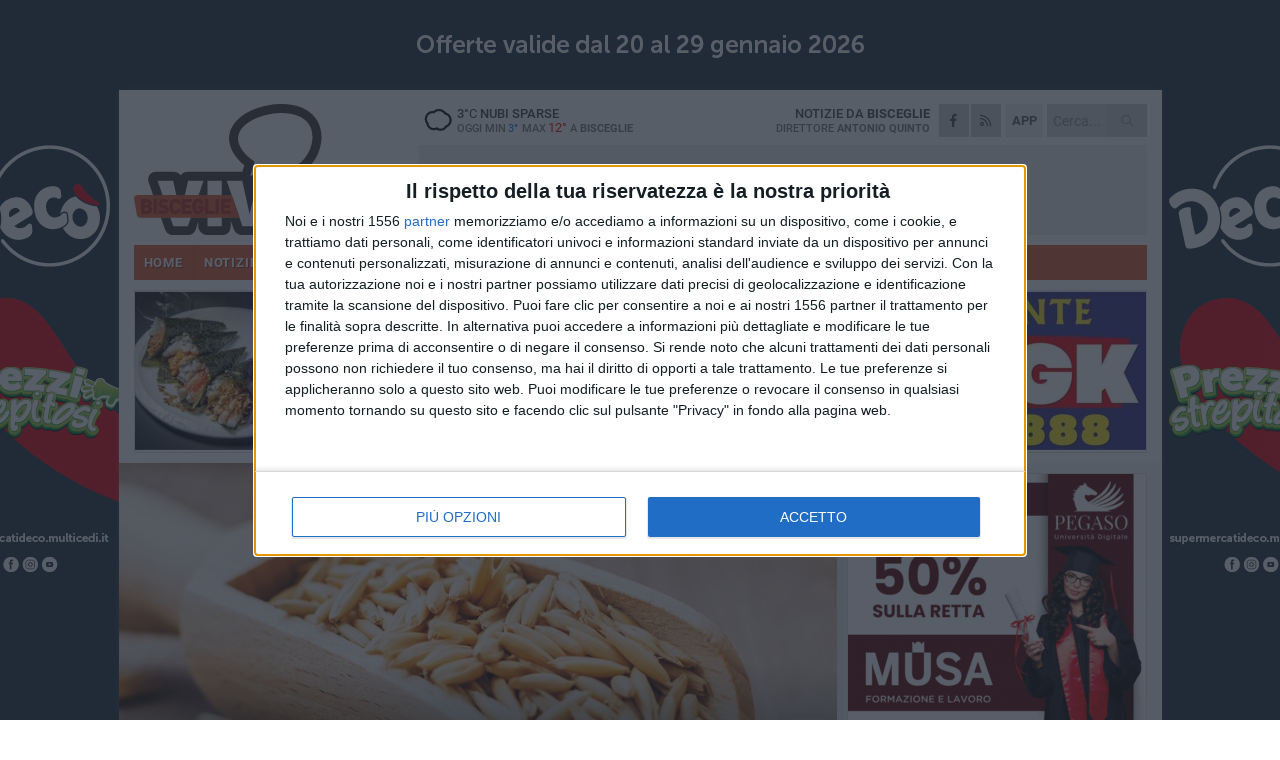

--- FILE ---
content_type: text/html; charset=utf-8
request_url: https://www.bisceglieviva.it/rubriche/in-attivita/avena/
body_size: 16669
content:
<!DOCTYPE html>
<html lang="it" class="response svg fxd ">
<head prefix="og: http://ogp.me/ns# fb: http://ogp.me/ns/fb#">
    <title>In attivit&#224; - Avena</title>
    <meta name="description" content="Rubrica a cura del dottor Francesco Gentile (laureato in Farmacia) " />
<meta name="viewport" content="width=device-width, initial-scale=1.0">    <meta name="apple-mobile-web-app-title" content="BisceglieViva">
    <meta name="apple-mobile-web-app-status-bar-style" content="black-translucent">
<link rel="canonical" href="https://www.bisceglieviva.it/rubriche/in-attivita/avena/" />                        <link rel="apple-touch-icon" href="https://static.gocity.it/bisceglieviva/img/touch-60.png">
    <link rel="apple-touch-icon" sizes="76x76" href="https://static.gocity.it/bisceglieviva/img/touch-76.png">
    <link rel="apple-touch-icon" sizes="120x120" href="https://static.gocity.it/bisceglieviva/img/touch-120.png">
    <link rel="apple-touch-icon" sizes="152x152" href="https://static.gocity.it/bisceglieviva/img/touch-152.png">
    <link rel="icon" href="https://static.gocity.it/bisceglieviva/img/favicon.ico" type="image/x-icon" />
    <link rel="icon" type="image/png" href="https://static.gocity.it/bisceglieviva/img/favicon-32x32.png" sizes="32x32" />
    <link rel="icon" type="image/png" href="https://static.gocity.it/bisceglieviva/img/favicon-16x16.png" sizes="16x16" />
    <link rel="alternate" type="application/rss+xml" href="https://www.bisceglieviva.it/rss/" title="RSS feed BisceglieViva" />
    <meta property="og:type" content="article" />
<meta property="og:url" content="https://www.bisceglieviva.it/rubriche/in-attivita/avena/" />    <meta property="og:site_name" content="BisceglieViva" />
<meta property="fb:app_id" content="206733831146291" />    <meta property="fb:pages" content="353501391399321" /><meta property="article:publisher" content="353501391399321" />    <meta property="og:title" content="In attivit&#224; - Avena" />
    <meta property="og:description" content="Rubrica a cura del dottor Francesco Gentile (laureato in Farmacia) " />
    <meta property="og:image" content="https://bisceglie.gocity.it/library/media/avena.jpg" />
    <meta property="article:section" content="BisceglieViva - In attivit&#224;" />
    <meta property="article:published_time" content="2021-01-06T05:00:00.0000000" />
    <meta property="article:modified_time" content="2021-01-05T19:44:44.0000000" />
<meta name="language" content="italian" /><meta name="google-site-verification" content="R2OUM6MWSP-jjjfr2S1-1cTuDQGxvh6JU1Qt0OwruHs" /><meta name="msvalidate.01" content="4BFAE9A7E4A3E9C22EA5C6CCD2C5FDE3" />    <link href="/bundles/css?v=dEeyNGnslQSdMQALmI0cEwyeZYLMDaeLtsKTp10fewU1" rel="preload" as="style" /><link href="/bundles/css?v=dEeyNGnslQSdMQALmI0cEwyeZYLMDaeLtsKTp10fewU1" rel="stylesheet"/>

    <link href="/bundles/deferred?v=EI2w7refD0IkrP_INU39w6BvGGKgAPw3aeDdDjBHlqI1" rel="preload" as="style" /><link href="/bundles/deferred?v=EI2w7refD0IkrP_INU39w6BvGGKgAPw3aeDdDjBHlqI1" rel="stylesheet"/>

    <link href="/bundles/icons?v=6URXDt_XKQp7_YTGi-536yZGVljGYpsX7yKYSj3eWm01" rel="preload" as="style" /><link href="/bundles/icons?v=6URXDt_XKQp7_YTGi-536yZGVljGYpsX7yKYSj3eWm01" rel="stylesheet"/>

    <link href="/style?v=142320" rel="stylesheet"><link href="/style?v=142320" rel="stylesheet" /><style>.svg #site-logo { background-image: url('https://static.gocity.it/bisceglieviva/img/logo.svg');} .xmas.svg #site-logo { background-image: url('https://static.gocity.it/bisceglieviva/img/logo-xmas.svg');} .svg .report-index #site .content, .report #site .content .section-logo span {background-image:url('https://static.gocity.it/bisceglieviva/img/ireport.svg');} @media only screen and (max-width: 1023px) {.response.svg .collapse #site-logo { background-image: url('https://static.gocity.it/bisceglieviva/img/logo-text-inv.svg'); }.response.svg.xmas .collapse #site-logo { background-image: url('https://static.gocity.it/bisceglieviva/img/logo-text-inv-xmas.svg');}}
.ads-exp, .ads-exp a{max-height:70px;}</style>
    <script type="application/ld+json">[{ "@context": "http://schema.org", "@type":"WebSite","@id":"#website","name":"BisceglieViva", "alternateName":"BisceglieViva", "url":"https://www.bisceglieviva.it", "potentialAction":{ "@type":"SearchAction","target":"https://www.bisceglieviva.it/cerca/?search={search_term_string}","query-input":"required name=search_term_string"}}, { "@context": "http://schema.org", "@type":"Organization","@id":"#organization","name":"Viva Network","url":"http://www.vivanetwork.it", "logo":"http://www.vivanetwork.it/images/viva-network-logo.png", "sameAs":["https://www.facebook.com/viva24/"]}]</script>
    
        <script type="application/ld+json">{ "@context": "http://schema.org", "description" : "La farina d'avena è un alimento base che offre molti nutrienti per dare di più, durante le sessioni di allenamento.Ricca di carboidrati complessi che hanno una digestione lenta, non aumentano l'insulina e forniscono energia prolungata nel tempo: questo aspetto è interessante soprattutto per coloro che praticano sport di resistenza.Inoltre, fonte di proteine (vegetali) tanto alta quanto la carne, latte e uova. In questo modo, l'organismo le utilizza per sviluppare/riparare il tessuto muscolare.Contiene anche sostanze nutritive come vitamina A, D, E, del gruppo B e sali minerali, tra cui il...", "mainEntityOfPage":{"@type":"URL"}, "url" : "https://www.bisceglieviva.it/rubriche/in-attivita/avena/", "image":{"@type":"ImageObject","url":"https://bisceglie.gocity.it/library/media/avena.jpg", "width":986, "height":657}}</script>
    

    
    <script async src="//pagead2.googlesyndication.com/pagead/js/adsbygoogle.js"></script>
<link rel="stylesheet" href="https://assets.evolutionadv.it/networkviva_it/networkviva_it-CLS.css"><script src="https://assets.evolutionadv.it/networkviva_it/networkviva_it.new.js" data-cfasync="false"></script>    </head>
<body class="non-graphic collapse splitted editorial ">
    
    <span class="ads-skin-containter" data-url="/adv/skin/99/"></span>
    <div id="site">
        <div id="main" class="container">
            <div id="header-wrapper">
    <div class="container">
        <header id="header">
            <div id="header-overlay"></div>
            <div id="header-main">
                <div id="header-logo">                    <div id="site-logo" >
                        <a href="/">BisceglieViva</a>
                        <img class="print" src="https://static.gocity.it/bisceglieviva/img/logo.png" />
                    </div>
                    <div id="header-fanpage">
                        <div id="fanpage">
                        <span class="fan-counter">30.567</span>
                            <a id="fanpage-button" href="https://www.facebook.com/bisceglieviva.it/" target="_blank" rel="nofollow">FANPAGE</a>
                        </div>
                    </div>
                </div>
                <div id="header-logo-url" class="print">bisceglieviva.it</div>
                <div id="header-middle">
                    <div id="header-middle-top">
                        <div id="header-meteo">
    <a href="/meteo/" title="Previsioni meteo a Bisceglie"><div id="meteo-header" class="meteo-icon"><canvas width="28" height="28" data-icon="04d" data-color="" class="icon"></canvas></div></a>
        <div class="meteo">
            <a href="/meteo/" title="Previsioni meteo a Bisceglie">
3<span>°C</span> nubi sparse                <div class="meteo-temp">Oggi Min<span class="meteo-min">3°</span>Max<span class="meteo-max">12°</span> a <strong>Bisceglie</strong></div>
            </a>
        </div>

                        </div>
                        <div class="search-block">
                            <form action="/cerca/" method="GET">
                                <input type="search" class="search" name="search" placeholder="Cerca..." />
                                <button class="icon"><i class="far fa-search"></i></button>
                            </form>
                        </div>
<a href="http://m.bisceglieviva.it/apps/download/"   target="_blank"  >
                            <div id="header-app">APP</div>
                        </a>                        <div id="header-social">
                            <a href="https://www.facebook.com/bisceglieviva.it" target="_blank"><i class="fab fa-facebook-f social social-facebook"></i></a>                            <a href="/rss/" title="BisceglieViva - Feed Rss"><i class="far fa-rss social social-rss"></i></a>
                        </div>
                        <div id="header-daily">
                            <p class="tagline">Notizie da <strong>Bisceglie</strong><span>Direttore <strong>Antonio Quinto</strong></span></p>
                        </div>
                        <div class="clear"></div>
                    </div>
                    <div id="header-banner">

<div class="ads-containter" data-url="/adv/banner/5/"></div>
                    </div>
                    <div class="clear"></div>
                </div>
                <button type="button" id="menu-toggle" class="btn header-btn">
                    <span class="far fa-2x fa-bars"></span>
                    <span class="btn-undertext">Menu</span>
                </button><div id="mobile-weather">    <a href="/meteo/" title="Previsioni meteo a Bisceglie"><div id="mobile-meteo-header" class="meteo-icon"><canvas width="28" height="28" data-icon="04d" data-color="white" class="icon"></canvas></div></a>
        <div class="meteo">
            <a href="/meteo/" title="Previsioni meteo a Bisceglie">
3<span>°C</span> nubi sparse                <div class="meteo-temp">Oggi Min<span class="meteo-min">3°</span>Max<span class="meteo-max">12°</span> a <strong>Bisceglie</strong></div>
            </a>
        </div>
</div>
            </div>
            <div class="clear"></div>
            <div id="menu">
                <nav>
                    <ul>

            <li class="firstitem">
                <a href="/" >HOME</a>
            </li>
            <li >
                <a href="/notizie/" >NOTIZIE</a>
                <span class="expander"></span>
                <ul>
<li ><a href="/notizie/?cat=cronaca">Cronaca</a></li>
<li ><a href="/notizie/?cat=politica">Politica</a></li>
<li ><a href="/notizie/?cat=attualita">Attualità</a></li>
<li ><a href="/notizie/?cat=cultura">Cultura</a></li>
<li ><a href="/notizie/?cat=spettacoli">Spettacoli</a></li>
<li ><a href="/notizie/?cat=territorio">Territorio</a></li>
<li ><a href="/notizie/?cat=scuola-e-formazione">Scuola</a></li>
<li ><a href="/notizie/?cat=economia-e-lavoro">Economia e lavoro</a></li>
<li ><a href="/notizie/?cat=associazioni">Associazioni</a></li>
<li ><a href="/notizie/?cat=cultura-e-spettacoli">Religioni</a></li>
                </ul>
            </li>
            <li >
                <a href="/sport/" >SPORT</a>
                <span class="expander"></span>
                <ul>
<li ><a href="/sport/?cat=atletica-leggera">Atletica leggera</a></li>
<li ><a href="/sport/?cat=basket">Basket</a></li>
<li ><a href="/sport/?cat=calcio">Calcio</a></li>
<li ><a href="/sport/?cat=calcio-a-5">Calcio a 5</a></li>
<li ><a href="/sport/?cat=ciclismo">Ciclismo</a></li>
<li ><a href="/sport/?cat=rugby">Rugby</a></li>
<li ><a href="/sport/?cat=tennis">Sport a 360°</a></li>
<li ><a href="/sport/?cat=tennis-1">Tennis</a></li>
<li ><a href="/sport/?cat=volley">Volley</a></li>
                </ul>
            </li>
            <li class="open">
                <a href="/rubriche/" >RUBRICHE</a>
                <span class="expander"></span>
                <ul>
<li ><a href="/rubriche/un-pediatra-sul-web/">Un pediatra sul web</a></li>
<li ><a href="/rubriche/dare-la-vita/">Dare la vita</a></li>
<li ><a href="/rubriche/morte-di-un-gettonista/">Morte di un gettonista</a></li>
<li ><a href="/rubriche/il-ponte-dell-alma/">Il Ponte dell'Almà</a></li>
<li ><a href="/rubriche/le-ragnatele-di-ersilia/">Le ragnatele di Ersilia</a></li>
<li ><a href="/rubriche/colloquio-con-l-assente/">Colloquio con l'assente</a></li>
<li ><a href="/rubriche/le-parole-di-sherazade/">Le parole di Sherazade</a></li>
<li ><a href="/rubriche/t-innova-per-la-tua-impresa/">T-innova per la tua impresa</a></li>
<li ><a href="/rubriche/enapa-e-caf-confagricoltura/">ENAPA e CAF Confagricoltura</a></li>
<li ><a href="/rubriche/natura-varia/">Natura varia</a></li>
                </ul>
            </li>
            <li >
                <a href="/eventi/" >AGENDA</a>
            </li>
            <li >
                <a href="/ireport/" >iREPORT</a>
            </li>
            <li >
                <a href="/meteo/" >METEO</a>
            </li>
            <li >
                <a href="/video/" >VIDEO</a>
            </li>
            <li >
                <a href="/rubriche/farmacie-di-turno/"  target="_blank">FARMACIE</a>
            </li>
            <li >
                <a href="/necrologi/" >NECROLOGI</a>
            </li>
<li class="search-block">
    <form action="/cerca/" method="GET">
        <input type="search" class="search" name="search" placeholder="Cerca..." />
        <button class="icon"><i class="far fa-search"></i></button>
    </form>
</li>
                    </ul>
                </nav>
            </div>
          </header>
    </div>
    <div class="clear"></div>
</div>


            <div class="ads-containter ads-mega ads-mega-page" data-url="/adv/banner/108/"></div>
            <div id="gctyvvadblck"></div>
            <div class="content-wrapper ">
                
                <div class="content-side-wrapper content-first">
                    
    <div class="content categorized">
        <article class=" mode2">
            <ul class="breadcrumbs noborder"><li><i class="far fa-angle-right"></i><a href="/" title="Home">Home</a></li><li><i class="far fa-angle-right"></i><a href="/rubriche/" title="Rubriche">Rubriche</a></li><li><i class="far fa-angle-right"></i><a href="/rubriche/in-attivita/" title="In attività">In attività</a></li></ul><script type="application/ld+json">{ "@context": "http://schema.org", "@type" : "BreadcrumbList", "itemListElement": [{ "@type": "ListItem", "position": 1, "item": { "@id": "https://www.bisceglieviva.it/", "name": "Home" } },{ "@type": "ListItem", "position": 2, "item": { "@id": "https://www.bisceglieviva.it/rubriche/", "name": "Rubriche" } },{ "@type": "ListItem", "position": 3, "item": { "@id": "https://www.bisceglieviva.it/rubriche/in-attivita/", "name": "In attività" } }]}</script>
            <header>
                <figure><img src="https://bisceglie.gocity.it/library/media/avena.jpg" class="responsive content-img" alt="Avena" /><figcaption class="content-img-caption">Avena</figcaption></figure>
                <div>
                    <span class="category"  style="color:#464646; background-color:#464646">In attività</span><h1>Avena</h1><p class="tagline">Rubrica a cura del dottor Francesco Gentile (laureato in Farmacia) <span></span></p>
                </div>
            </header>
            <div class="clear"></div>
            <div class="contentdate">
                <span class="datezone"></span>mercoledì 6 gennaio 2021
                                            </div>
<div class="ads-containter ads-page ads-content" data-url="/adv/banner/80/"></div>            <div class="sharing" data-url="https://www.bisceglieviva.it/rubriche/in-attivita/avena/" data-title="In attivit&#224; - Avena" data-counter="11" data-comments="0" data-app="206733831146291"></div>
            <div id="author" class="author right"><a  rel="author"><div><span class="author-top">A cura di</span><span class="author-name"> Francesco Gentile</span></div></a></div><div class="clear"></div>
            <div class="clear"></div>
<div class="ads-containter ads-custom " ><div id="video-evo-player" class="player_evolution"><span class="evo-label-logo">Powered by <a target="_blank" href="https://evolutiongroup.digital/"><img src="https://evolutiongroup.digital/wp-content/themes/evolution_group/assets/static/logo/logo-evolutiongroup-black.svg" alt="powered by evolution group"></a></span></div></div>
            <div class="p first">
                La farina d'avena è un alimento base che offre molti nutrienti per dare di più, durante le sessioni di allenamento.<br /><br />Ricca di carboidrati complessi che hanno una digestione lenta, non aumentano l'insulina e forniscono energia prolungata nel tempo: questo aspetto è interessante soprattutto per coloro che praticano sport di resistenza.<br /><br />Inoltre, fonte di proteine (vegetali) tanto alta quanto la carne, latte e uova. In questo modo, l'organismo le utilizza per sviluppare/riparare il tessuto muscolare.<br /><br />Contiene anche sostanze nutritive come vitamina A, D, E, del gruppo B e sali minerali, tra cui il calcio, ferro e zinco.<hr /><br /><em>Non credere ma verificare; chiedere sempre al medico</em>
                <div class="fb-quote"></div>
            </div>
        </article>
<div class="ads-containter ads-custom  ads-page"><div class="PCT2285"><script>if("none"!=window.getComputedStyle(document.currentScript.parentElement.parentElement).getPropertyValue("display")){var e=document.createElement("ins");e.setAttribute("data-revive-zoneid","2285"),e.setAttribute("data-revive-id","e590432163035a6e5fc26dac29dd7e0b"),document.currentScript.parentElement.appendChild(e)}</script><script async src="//adv.presscommtech.com/www/delivery/asyncjs.php"></script></div></div>
        
        <ul class="tags bottom"><li>Francesco Gentile</li><li>In attività</li></ul>

    <div class="index-wrapper page-index index-list-mode13">
                <div class="bubble bubble-color bubble-iconed">
<a href="/rubriche/in-attivita/"><img src="https://bisceglie.gocity.it/library/media/bigbox_maratona_delle_cattedrali_100.jpg" alt="In attivit&#224;" /></a>                                        <h3 class="story-title"><a href="/rubriche/in-attivita/">In attivit&#224;</a></h3>
                    <p>Rubrica a cura del dottor Francesco Gentile (laureato in Farmacia)</p>
                    <a href="/rubriche/in-attivita/" class="btn btn-action">Indice rubrica</a>
                    <div class="clear"></div>
</div>
                <span class="bubble-arrow bubble-arrow-big bubble-color"></span>
                <div class="index-list index-list-mode index-list-8">
                <div class="index  ">
                        
<a href="/rubriche/in-attivita/riso-integrale/" ><img src="https://bisceglie.gocity.it/library/media/bigbox_riso_integrale.jpg" alt="Riso integrale" /></a>                        <span class="date">27 febbraio 2021</span>                                                <span class="title"><a href="/rubriche/in-attivita/riso-integrale/" >Riso integrale</a></span>
                </div>
                <div class="index  ">
                        
<a href="/rubriche/in-attivita/mela/" ><img src="https://bisceglie.gocity.it/library/media/bigbox_mela.jpg" alt="Mela" /></a>                        <span class="date">24 febbraio 2021</span>                                                <span class="title"><a href="/rubriche/in-attivita/mela/" >Mela</a></span>
                </div>
                <div class="index  ">
                        
<a href="/rubriche/in-attivita/cacao/" ><img src="https://bisceglie.gocity.it/library/media/bigbox_cacao_pianta.jpg" alt="Cacao" /></a>                        <span class="date">20 febbraio 2021</span>                                                <span class="title"><a href="/rubriche/in-attivita/cacao/" >Cacao</a></span>
                </div>
                <div class="index  ">
                        
<a href="/rubriche/in-attivita/salmone/" ><img src="https://bisceglie.gocity.it/library/media/bigbox_salmone.jpg" alt="Salmone" /></a>                        <span class="date">17 febbraio 2021</span>                                                <span class="title"><a href="/rubriche/in-attivita/salmone/" >Salmone</a></span>
                </div>
                <div class="index  ">
                        
<a href="/rubriche/in-attivita/patata/" ><img src="https://bisceglie.gocity.it/library/media/bigbox_patate.jpg" alt="Patata" /></a>                        <span class="date">13 febbraio 2021</span>                                                <span class="title"><a href="/rubriche/in-attivita/patata/" >Patata</a></span>
                </div>
                <div class="index  ">
                        
<a href="/rubriche/in-attivita/legumi/" ><img src="https://bisceglie.gocity.it/library/media/bigbox_string_bean_3861864_1920.jpg" alt="Legumi" /></a>                        <span class="date">10 febbraio 2021</span>                                                <span class="title"><a href="/rubriche/in-attivita/legumi/" >Legumi</a></span>
                </div>
                <div class="index  ">
                        
<a href="/rubriche/in-attivita/banana/" ><img src="https://bisceglie.gocity.it/library/media/bigbox_shutterstock_518328943.jpg" alt="Banana" /></a>                        <span class="date">6 febbraio 2021</span>                                                <span class="title"><a href="/rubriche/in-attivita/banana/" >Banana</a></span>
                </div>
                <div class="index  ">
                        
<a href="/rubriche/in-attivita/arancia-1/" ><img src="https://bisceglie.gocity.it/library/media/bigbox_arancia.jpg" alt="Arancia" /></a>                        <span class="date">3 febbraio 2021</span>                                                <span class="title"><a href="/rubriche/in-attivita/arancia-1/" >Arancia</a></span>
                </div>
        </div>
        <div class="clear"></div>
    </div>

        
        <div class="comments" id="comments"><div class="fb-comments" data-href="https://www.bisceglieviva.it/rubriche/in-attivita/avena/" data-width="100%" data-numposts="5" ></div><div class="clear"></div></div>
        <ins data-revive-zoneid="2288" data-revive-id="e590432163035a6e5fc26dac29dd7e0b"></ins><script async src="//adv.presscommtech.com/www/delivery/asyncjs.php"></script>
<div class="ads-containter ads-custom  ads-responsive" ><div id="div-gpt-ad-1522833899511-1"><script>googletag.cmd.push(function() { googletag.display("div-gpt-ad-1522833899511-1");});</script></div></div>
 <div class="ads ads-page  g-ads" ><ins class="adsbygoogle" style="display:block;width:300px;height:250px" data-ad-client="ca-pub-3454615937939067" data-ad-slot="8610254161" ></ins><script>(adsbygoogle = window.adsbygoogle || []).push({});</script></div>
<div class="ads-containter ads-page" data-url="/adv/banner/93/"></div>
<div class="banner banner-color banner-newsletter">
    <div class="banner-right-side">
        <div class="banner-right-side-inside">
            <span class="newsletter-title">Iscriviti alla Newsletter</span>
<form action="/newsletter/" data-ajax="true" data-ajax-loading="#newsletter-loading" data-ajax-mode="replace" data-ajax-update="#newsletter-result" id="form0" method="post">                <input class="text buttoned" name="email" id="email" placeholder="Indirizzo e-mail" data-val="true" type="email" />
                        <button type="submit" class="button buttoned" id="newsletter-signup">Iscriviti</button>
                        <span class="newsletter-result" id="newsletter-result"></span>
                        <span class="newsletter-loading" id="newsletter-loading" style="display:none"><img src="/contents/img/UI/rolling.gif" alt="loading"/></span>
                        <span class="newsletter-validation-error" data-valmsg-for="email" data-valmsg-replace="true"></span>
</form>        </div><span class="bubble-arrow"></span>
        <span class="newsletter-info">Iscrivendoti accetti i <a href="/info/privacy/newsletter/" rel="nofollow">termini</a> e la <a href="/info/privacy/" rel="nofollow">privacy policy</a></span>
    </div>
    <div class="banner-left-side">
        <img src="/contents/img/UI/newsletter-email.png" alt="Newsletter" width="100"/>
        <div class="clear"></div>
        Ricevi aggiornamenti e contenuti da Bisceglie <span>gratis</span> nella tua e-mail
    </div>
    <div class="clear"></div>
</div>
    <div class="story-wrapper tag-story">
            <span class="story-title bubble">Altri contenuti a tema</span>
            <span class="bubble-arrow"></span>
        <div class="story-list">
                <div class="story ">
                        
                            <a href="/rubriche/natura-varia/rosmarino-beauty/" >
                                <img src="https://bisceglie.gocity.it/library/media/big_rosmarino.jpg" alt="Rosmarino beauty" />
                            </a>
                                                                        <span class="storycategory"   style="color:#174dab;background-color:#174dab"  >Natura varia</span>                        <span class="title"><a href="/rubriche/natura-varia/rosmarino-beauty/" >Rosmarino beauty</a></span>
<span class="subtitle">Rubrica a cura del dottor Francesco Gentile (laureato in Farmacia)</span>                </div>
                <div class="story ">
                        
                            <a href="/rubriche/natura-varia/spatifillo/" >
                                <img src="https://bisceglie.gocity.it/library/media/big_flower_g9aaabbb13_1920.jpg" alt="Spatifillo" />
                            </a>
                                                                        <span class="storycategory"   style="color:#174dab;background-color:#174dab"  >Natura varia</span>                        <span class="title"><a href="/rubriche/natura-varia/spatifillo/" >Spatifillo</a></span>
<span class="subtitle">Rubrica a cura del dottor Francesco Gentile (laureato in Farmacia)</span>                </div>
                <div class="story ">
                        
                            <a href="/rubriche/natura-varia/noce-vet/" >
                                <img src="https://bisceglie.gocity.it/library/media/big_walnuts_g482ad81b5_1920.jpg" alt="Noce vet" />
                            </a>
                                                                        <span class="storycategory"   style="color:#174dab;background-color:#174dab"  >Natura varia</span>                        <span class="title"><a href="/rubriche/natura-varia/noce-vet/" >Noce vet</a></span>
<span class="subtitle">Rubrica a cura del dottor Francesco Gentile (laureato in Farmacia)</span>                </div>
                <div class="story ">
                        
                            <a href="/rubriche/natura-varia/cime-di-rapa/" >
                                <img src="https://bisceglie.gocity.it/library/media/big_cime_di_rapa.jpg" alt="Cime di rapa" />
                            </a>
                                                                        <span class="storycategory"   style="color:#174dab;background-color:#174dab"  >Natura varia</span>                        <span class="title"><a href="/rubriche/natura-varia/cime-di-rapa/" >Cime di rapa</a></span>
<span class="subtitle">Rubrica a cura del dottor Francesco Gentile (laureato in Farmacia)</span>                </div>
                <div class="story ">
                        
                            <a href="/rubriche/natura-varia/ravanello/" >
                                <img src="https://bisceglie.gocity.it/library/media/big_ravanello.jpg" alt="Ravanello" />
                            </a>
                                                                        <span class="storycategory"   style="color:#174dab;background-color:#174dab"  >Natura varia</span>                        <span class="title"><a href="/rubriche/natura-varia/ravanello/" >Ravanello</a></span>
<span class="subtitle">Rubrica a cura del dottor Francesco Gentile (laureato in Farmacia)</span>                </div>
                <div class="story ">
                        
                            <a href="/rubriche/natura-varia/lenticchia-/" >
                                <img src="https://bisceglie.gocity.it/library/media/big_lenticchie_capodanno.jpg" alt="Lenticchia" />
                            </a>
                                                                        <span class="storycategory"   style="color:#174dab;background-color:#174dab"  >Natura varia</span>                        <span class="title"><a href="/rubriche/natura-varia/lenticchia-/" >Lenticchia</a></span>
<span class="subtitle">Rubrica a cura del dottor Francesco Gentile (laureato in Farmacia)</span>                </div>
                <div class="story ">
                        
                            <a href="/rubriche/natura-varia/finger-lime/" >
                                <img src="https://bisceglie.gocity.it/library/media/big_frutto_e_fiore_citrus_a..jpg" alt="Finger lime" />
                            </a>
                                                                        <span class="storycategory"   style="color:#174dab;background-color:#174dab"  >Natura varia</span>                        <span class="title"><a href="/rubriche/natura-varia/finger-lime/" >Finger lime</a></span>
<span class="subtitle">Rubrica a cura del dottor Francesco Gentile (laureato in Farmacia)</span>                </div>
                <div class="story ">
                        
                            <a href="/rubriche/natura-varia/cipolla-porraia/" >
                                <img src="https://bisceglie.gocity.it/library/media/big_cipolla_porraia.jpg" alt="Cipolla porraia" />
                            </a>
                                                                        <span class="storycategory"   style="color:#174dab;background-color:#174dab"  >Natura varia</span>                        <span class="title"><a href="/rubriche/natura-varia/cipolla-porraia/" >Cipolla porraia</a></span>
<span class="subtitle">Rubrica a cura del dottor Francesco Gentile (laureato in Farmacia)</span>                </div>
        </div>
    </div>


        
    </div>

                </div>
                <div class="right-side-wrapper">
                    
    <div class="right-pack">
<div class="ads-containter ads-side" data-url="/adv/banner/80/"></div>
<div class="ads-containter" data-url="/adv/banner/93/"></div>
<div class="ads-containter" data-url="/adv/banner/81/"></div>
<div class="ads-native-container " data-url="/adv/native/31/"></div><div class="clear"></div>

<div class="ads-containter ads-custom  ads-side"><div class="PCT2285"><script>if("none"!=window.getComputedStyle(document.currentScript.parentElement.parentElement).getPropertyValue("display")){var e=document.createElement("ins");e.setAttribute("data-revive-zoneid","2285"),e.setAttribute("data-revive-id","e590432163035a6e5fc26dac29dd7e0b"),document.currentScript.parentElement.appendChild(e)}</script><script async src="//adv.presscommtech.com/www/delivery/asyncjs.php"></script></div></div>
    </div>
    <div class="right-pack right-pack-light">
<div class="ads-containter ads-custom " ><div class="PCT2286"><script>if("none"!=window.getComputedStyle(document.currentScript.parentElement.parentElement).getPropertyValue("display")){var e=document.createElement("ins");e.setAttribute("data-revive-zoneid","2286"),e.setAttribute("data-revive-id","e590432163035a6e5fc26dac29dd7e0b"),document.currentScript.parentElement.appendChild(e)}</script><script async src="//adv.presscommtech.com/www/delivery/asyncjs.php"></script></div></div>
    <div class="side-wrapper side-editorials">
            <div class="side-title">Pi&#249; letti questa settimana</div>
        <div class="side-list">
                <div class="side ">
                    <a href="/rubriche/il-ponte-dell-alma/capitolo-diciassettesimo-1/" >
                        
<img src="https://bisceglie.gocity.it/library/media/box_ponte_dell_alm_capitoli_(10).jpg" alt="Capitolo diciassettesimo" />                                                                        <span class="storycategory" >Il Ponte dell'Almà</span>                        <span class="title">Capitolo diciassettesimo</span>
                    </a>
                </div>
                <div class="side ">
                    <a href="/rubriche/farmacie-di-turno/farmacie-di-turno-dal-05-11-gennaio/" >
                        
<img src="https://bisceglie.gocity.it/library/media/box_farmacie_di_turno.jpg" alt="Farmacie di turno dal 05-11 gennaio" />                                                                        <span class="storycategory" >Farmacie di turno</span>                        <span class="title">Farmacie di turno dal 05-11 gennaio</span>
                    </a>
                </div>
                <div class="side ">
                    <a href="/rubriche/farmacie-di-turno/farmacie-di-turno-dal-12-18-gennaio/" >
                        
<img src="https://bisceglie.gocity.it/library/media/box_farmacie_di_turno.jpg" alt="Farmacie di turno dal 12-18 gennaio" />                                                                        <span class="storycategory" >Farmacie di turno</span>                        <span class="title">Farmacie di turno dal 12-18 gennaio</span>
                    </a>
                </div>
                <div class="side ">
                    <a href="/rubriche/farmacie-di-turno/farmacie-di-turno-dal-29-04-gennaio/" >
                        
<img src="https://bisceglie.gocity.it/library/media/box_farmacie_di_turno.jpg" alt="Farmacie di turno dal 29-04 Gennaio" />                                                                        <span class="storycategory" >Farmacie di turno</span>                        <span class="title">Farmacie di turno dal 29-04 Gennaio</span>
                    </a>
                </div>
                <div class="side ">
                    <a href="/rubriche/il-ponte-dell-alma/capitolo-sedicesimo-1/" >
                        
<img src="https://bisceglie.gocity.it/library/media/box_ponte_dell_alm_capitoli_(9).jpg" alt="Capitolo sedicesimo" />                                                                        <span class="storycategory" >Il Ponte dell'Almà</span>                        <span class="title">Capitolo sedicesimo</span>
                    </a>
                </div>
                <div class="side ">
                    <a href="/rubriche/il-ponte-dell-alma/capitolo-quattordicesimo-1/" >
                        
<img src="https://bisceglie.gocity.it/library/media/box_ponte_dell_alm_capitoli_(7).jpg" alt="Capitolo quattordicesimo" />                                                                        <span class="storycategory" >Il Ponte dell'Almà</span>                        <span class="title">Capitolo quattordicesimo</span>
                    </a>
                </div>
        </div>
    </div>

        <div class="ads-containter" data-url="/adv/banner/82/"></div>
    <div class="side-wrapper">
            <div class="side-title">Rubriche aggiornate di recente</div>

        <div class="side-list">
                <div class="side bigside">
                        
                        <a href="/rubriche/il-ponte-dell-alma/" >
<img src="https://bisceglie.gocity.it/library/media/bigbox_icona_ponte_dell_alma.jpg" alt="Il Ponte dell&#39;Alm&#224;" />                        <span class="title">Il Ponte dell&#39;Alm&#224;</span>
<span class="subtitle">Romanzo a puntate a cura del dott. Antonio Marzano</span>                    </a>
                </div>
                <div class="side bigside">
                        
                        <a href="/rubriche/morte-di-un-gettonista/" >
<img src="https://bisceglie.gocity.it/library/media/bigbox_morte_di_un_gettonista.jpg" alt="Morte di un gettonista" />                        <span class="date">Antonio Marzano</span><span class="title">Morte di un gettonista</span>
<span class="subtitle">Racconto giallo a cura del dott. Antonio Marzano</span>                    </a>
                </div>
                <div class="side bigside">
                        
                        <a href="/rubriche/dare-la-vita/" >
<img src="https://bisceglie.gocity.it/library/media/bigbox_cover_rubrica.jpg" alt="Dare la vita" />                        <span class="title">Dare la vita</span>
<span class="subtitle">Il racconto di una Bisceglie per il Sociale - a cura di Serena de Musso</span>                    </a>
                </div>
                <div class="side bigside">
                        
                        <a href="/rubriche/un-pediatra-sul-web/" >
<img src="https://bisceglie.gocity.it/library/media/bigbox_un_pediatra_sul_web.jpg" alt="Un pediatra sul web" />                        <span class="date">Antonio Marzano</span><span class="title">Un pediatra sul web</span>
<span class="subtitle">A cura del dottor Antonio Marzano - pediatra di famiglia</span>                    </a>
                </div>
                <div class="side bigside">
                        
                        <a href="/rubriche/farmacie-di-turno/" >
<img src="https://bisceglie.gocity.it/library/media/bigbox_farmacie_di_turno.jpg" alt="Farmacie di turno" />                        <span class="title">Farmacie di turno</span>
<span class="subtitle">Tutte le farmacie di turno aperte in citt&#224;</span>                    </a>
                </div>
                <div class="side bigside">
                        
                        <a href="/rubriche/le-ragnatele-di-ersilia/" >
<img src="https://bisceglie.gocity.it/library/media/bigbox_5a460a06_24c2_4cfd_958f_eecf89246473j.jpg" alt="Le ragnatele di Ersilia" />                        <span class="title">Le ragnatele di Ersilia</span>
<span class="subtitle">Rubrica di cultura e societ&#224;</span>                    </a>
                </div>
        </div>
    </div>

    </div>


    

                </div>
            </div>
            <div class="clear"></div>
            <div class="clear"></div>
<div id="prefooter-wrapper">
    <div class="container">
<nav id="footer-menu">
        <ul>
                <li class="container"><a href="/notizie/" title="Notizie" >Notizie da Bisceglie</a>
                        <ul>
<li><a href="/notizie/?cat=cronaca" title="Cronaca">Cronaca</a></li><li><a href="/notizie/?cat=politica" title="Politica">Politica</a></li><li><a href="/notizie/?cat=attualita" title="Attualità">Attualità</a></li><li><a href="/notizie/?cat=cultura" title="Cultura">Cultura</a></li><li><a href="/notizie/?cat=spettacoli" title="Spettacoli">Spettacoli</a></li><li><a href="/notizie/?cat=territorio" title="Territorio">Territorio</a></li><li><a href="/notizie/?cat=scuola-e-formazione" title="Scuola">Scuola</a></li><li><a href="/notizie/?cat=economia-e-lavoro" title="Economia e lavoro">Economia e lavoro</a></li><li><a href="/notizie/?cat=associazioni" title="Associazioni">Associazioni</a></li><li><a href="/notizie/?cat=cultura-e-spettacoli" title="Religioni">Religioni</a></li>                        </ul>
                </li>
                <li class="container"><a href="/sport/" title="Sport" >Notizie sportive</a>
                        <ul>
<li><a href="/sport/?cat=atletica-leggera" title="Atletica leggera">Atletica leggera</a></li><li><a href="/sport/?cat=basket" title="Basket">Basket</a></li><li><a href="/sport/?cat=calcio" title="Calcio">Calcio</a></li><li><a href="/sport/?cat=calcio-a-5" title="Calcio a 5">Calcio a 5</a></li><li><a href="/sport/?cat=ciclismo" title="Ciclismo">Ciclismo</a></li><li><a href="/sport/?cat=rugby" title="Rugby">Rugby</a></li><li><a href="/sport/?cat=tennis" title="Sport a 360°">Sport a 360°</a></li><li><a href="/sport/?cat=tennis-1" title="Tennis">Tennis</a></li><li><a href="/sport/?cat=volley" title="Volley">Volley</a></li>                        </ul>
                </li>
                <li class="container"><a href="/rubriche/" title="Rubriche" >Le Rubriche di BisceglieViva</a>
                        <ul>
<li><a href="/rubriche/un-pediatra-sul-web/" title="BisceglieViva - Un pediatra sul web">Un pediatra sul web</a></li><li><a href="/rubriche/dare-la-vita/" title="Dare la vita">Dare la vita</a></li><li><a href="/rubriche/morte-di-un-gettonista/" title="Morte di un gettonista">Morte di un gettonista</a></li><li><a href="/rubriche/il-ponte-dell-alma/" title="Il Ponte dell'Almà">Il Ponte dell'Almà</a></li><li><a href="/rubriche/le-ragnatele-di-ersilia/" title="BisceglieViva - Le ragnatele di Ersilia">Le ragnatele di Ersilia</a></li><li><a href="/rubriche/colloquio-con-l-assente/" title="BisceglieViva - Colloquio con l'assente">Colloquio con l'assente</a></li><li><a href="/rubriche/le-parole-di-sherazade/" title="BisceglieViva - Le parole di Sherazade">Le parole di Sherazade</a></li><li><a href="/rubriche/t-innova-per-la-tua-impresa/" title="T-innova per la tua impresa">T-innova per la tua impresa</a></li><li><a href="/rubriche/enapa-e-caf-confagricoltura/" title="ENAPA e CAF Confagricoltura">ENAPA e CAF Confagricoltura</a></li><li><a href="/rubriche/natura-varia/" title="BisceglieViva - Natura varia">Natura varia</a></li>                        </ul>
                </li>
                <li class="container"><a href="/eventi/" title="Agenda eventi" >Agenda eventi di Bisceglie</a>
                </li>
                <li class="container"><a href="/ireport/" title="iReport le segnalazioni dei lettori" >Segnalazioni iReport</a>
                </li>
                <li class="container"><a href="/meteo/" title="Previsioni meteo per Bisceglie" >Previsioni meteo</a>
                </li>
                <li class="container"><a href="/video/" title="BisceglieViva TV: i video della redazione" >Video</a>
                </li>
                <li class="container"><a href="/rubriche/farmacie-di-turno/" title="Farmacie di turno a Bisceglie"  target="_blank">Farmacie di turno</a>
                </li>
                <li class="container"><a href="/necrologi/" title="Necrologi e annunci funebri a Bisceglie" >Necrologi</a>
                </li>
        </ul>
</nav>


        <div class="fixed-block-wrapper">
            <div class="fixed-block" id="footer-side">
<a href="http://m.bisceglieviva.it/apps/download/"  target="_blank" >
                                                   <div id="footer-app-logo" class="left" style="background-image: url('https://static.gocity.it/bisceglieviva/img/app.png')" ></div>
<div id="footer-app-qrcode" class="left" style="background-image: url('https://static.gocity.it/bisceglieviva/img/app-qr.png')" ></div>                                                   <div id="footer-app">
                                                       <span>BisceglieViva APP</span>
                                                       <p>
                                                           Scarica l&#39;applicazione per iPhone, iPad e Android e ricevi notizie push
                                                       </p>
                                                   </div>
                                               </a>
                    <div class="clear"></div>
                <div class="other-block"><a id="newsletter"></a>
                    <span>Iscriviti alla Newsletter</span>
                    <p>
                        Registrati per ricevere aggiornamenti e contenuti da Bisceglie nella tua casella di posta <small>Iscrivendoti accetti i <a href="/info/privacy/newsletter/" rel="nofollow">termini</a> e la <a href="/info/privacy/" rel="nofollow">privacy policy</a></small>
                    </p>
<form action="/newsletter/" data-ajax="true" data-ajax-loading="#ft-newsletter-loading" data-ajax-mode="replace" data-ajax-update="#ft-newsletter-result" id="form1" method="post">                        <span class="newsletter-result" id="ft-newsletter-result"></span>
                        <span class="newsletter-loading" id="ft-newsletter-loading"><img src="/contents/img/UI/rolling.gif" alt="loading" /></span>
                        <span class="newsletter-validation-error" data-valmsg-for="email" data-valmsg-replace="true"></span>
                        <input class="text buttoned" name="email" id="ft-email" placeholder="Indirizzo e-mail" data-val="true" type="email" />
                        <button type="submit" class="button buttoned" id="ft-newsletter-signup">Iscriviti</button>
</form>                </div>
            </div>
            <div class="clear"></div>
        </div>
    </div>
    <div class="clear"></div>
</div>
<div id="footer-wrapper">
    <div class="container">      
            <div id="footer-logo">
                <a title="InnovaNews" href="http://www.innovanews.it" rel="nofollow" target="_blank"><img alt="InnovaNews" src="https://static.gocity.it/bisceglieviva/img/innovanews.svg" /></a>
            </div>
            <div id="footer-links">
        <ul>
                <li ><a href="/info/" title="Contatti"  >Contatti</a></li>
                <li ><a href="/info/privacy/" title="Policy e Privacy"  >Policy e Privacy</a></li>
                <li class="badge"><a href="https://www.gocity.it/" title="GoCity News Platform"  rel="nofollow"   target="_blank" >GoCity News Platform</a></li>
        </ul>
   </div>

        <div class="clear"></div>
    </div>
</div>
<div id="postfooter-wrapper"><div class="container" id="postfooter"><div id="footer-daily">Notizie da <strong>Bisceglie</strong><span>Direttore <strong>Antonio Quinto</strong></span></div>&#169; 2001-2026 BisceglieViva &#232; un portale gestito da InnovaNews srl. Partita iva 08059640725. Testata giornalistica telematica registrata presso il Tribunale di Trani. Tutti i diritti riservati.
</div></div>
<div id="network-footer-wrapper">
        <div class="container">
<div id="network-footer-logo"><a   title="Viva Network"     href="http://www.vivanetwork.it" rel="nofollow" target="_blank"  ><img   alt="Viva Network"   src="https://static.gocity.it/traniviva/img/network.svg" /></a></div>            <div id="network-footer-links">
                    <ul>
                            <li class="network-current"><a href="https://www.bisceglieviva.it" title="Notizie ed eventi da BisceglieViva"   rel="nofollow"   >Bisceglie</a></li>
                            <li ><a href="https://www.andriaviva.it" title="Notizie da AndriaViva"   rel="nofollow"   >Andria</a></li>
                            <li ><a href="https://www.bariviva.it" title="Notizie da BariViva"   rel="nofollow"   >Bari</a></li>
                            <li ><a href="https://www.barlettaviva.it" title="Notizie da BarlettaViva"   rel="nofollow"   >Barletta</a></li>
                            <li ><a href="https://www.bitontoviva.it" title="Notizie da BitontoViva"   rel="nofollow"   >Bitonto</a></li>
                            <li ><a href="https://www.canosaviva.it" title="Notizie di Canosa di Puglia da CanosaViva"   rel="nofollow"   >Canosa</a></li>
                            <li ><a href="https://www.cerignolaviva.it" title="Notizie di Cerignola da CerignolaViva"   rel="nofollow"   >Cerignola</a></li>
                            <li ><a href="https://www.coratoviva.it" title="Notizie da CoratoViva"   rel="nofollow"   >Corato</a></li>
                            <li ><a href="https://www.giovinazzoviva.it" title="Notizie da GiovinazzoViva"   rel="nofollow"   >Giovinazzo</a></li>
                            <li ><a href="http://www.margheritaviva.it" title="Notizie da MargheritaViva"   rel="nofollow"   >Margherita di Savoia</a></li>
                            <li ><a href="http://www.minervinoviva.it" title="Notizie di Minervino Murge da MinervinoViva"   rel="nofollow"   >Minervino</a></li>
                            <li ><a href="http://www.modugnoviva.it" title="Notizie da ModugnoViva"   rel="nofollow"   >Modugno</a></li>
                            <li ><a href="https://www.molfettaviva.it" title="Notizie da MolfettaViva"   rel="nofollow"   >Molfetta</a></li>
                            <li ><a href="https://www.pugliaviva.it" title="Notizie dalla Puglia"   rel="nofollow"   >Puglia</a></li>
                            <li ><a href="https://www.ruvoviva.it" title="Notizie di Ruvo di Puglia da RuvoViva"   rel="nofollow"   >Ruvo</a></li>
                            <li ><a href="http://www.sanferdinandoviva.it" title="Notizie di San Ferdinando di Puglia da SanFerdinandoViva"   rel="nofollow"   >San Ferdinando</a></li>
                            <li ><a href="http://www.spinazzolaviva.it" title="Notizie da SpinazzolaViva"   rel="nofollow"   >Spinazzola</a></li>
                            <li ><a href="https://www.terlizziviva.it" title="Notizie da TerlizziViva"   rel="nofollow"   >Terlizzi</a></li>
                            <li ><a href="https://www.traniviva.it" title="Notizie ed eventi da TraniViva"   rel="nofollow"   >Trani</a></li>
                            <li ><a href="http://www.trinitapoliviva.it" title="Notizie da TrinitapoliViva"   rel="nofollow"   >Trinitapoli</a></li>
                    </ul>
            </div>
        </div>
</div>
        </div>
    </div>
    <script src="/Scripts/ads.js" type="text/javascript"></script>

<div class="ads-mobile-wrapper" id="ads-109"><div class="ads-containter ads-mobile" data-url="/adv/banner/109/"></div></div>
    <div id="gctyvvadblck-data"><div><i class="gctyvvadblck-img"></i><span>BisceglieViva funziona grazie ai messaggi pubblicitari che stai bloccando</span>Per mantenere questo sito gratuito ti chiediamo <a href="http://it.wikihow.com/Disattivare-AdBlock" target="_blank">disattivare il tuo AdBlock</a>. Grazie.</div></div>
    <script src="//ajax.googleapis.com/ajax/libs/jquery/2.1.3/jquery.min.js"></script>

    <script src="/bundles/scripts?v=ecZIzUHCqaYEjZn58BtJBt1K1ptLU_t8S7gUdTQS_GM1"></script>

        <!-- Google tag (gtag.js) -->
    <script async src="https://www.googletagmanager.com/gtag/js?id=G-EJYSSFLFTC"></script>
    <script>
        window.dataLayer = window.dataLayer || [];
        function gtag() { dataLayer.push(arguments); }
        gtag('js', new Date());

        gtag('config', 'G-EJYSSFLFTC');
    </script>

    <!-- Google tag (gtag.js) -->
    <script async src="https://www.googletagmanager.com/gtag/js?id=G-4GN0DFQEFF"></script>
    <script>
        window.dataLayer = window.dataLayer || [];
        function gtag() { dataLayer.push(arguments); }
        gtag('js', new Date());

        gtag('config', 'G-4GN0DFQEFF');
    </script>

    
    
    

    
<ins data-revive-zoneid="3949" data-revive-id="e590432163035a6e5fc26dac29dd7e0b"></ins><ins data-revive-zoneid="2287" data-revive-id="e590432163035a6e5fc26dac29dd7e0b"></ins><script async src="//adv.presscommtech.com/www/delivery/asyncjs.php"></script><script type="text/javascript" language="JavaScript" src="//codiceisp.shinystat.com/cgi-bin/getcod.cgi?USER=PCT-bisceglievi&NODW=yes&P=4" async="async"></script>            <!-- InMobi Choice. Consent Manager Tag v3.0 (for TCF 2.2) -->
        <script type="text/javascript" async=true>
            (function () {
                var host = window.location.hostname;
                var element = document.createElement('script');
                var firstScript = document.getElementsByTagName('script')[0];
                var url = 'https://cmp.inmobi.com'
                    .concat('/choice/', 'T_Mzd9bsmxbuZ', '/', host, '/choice.js?tag_version=V3');
                var uspTries = 0;
                var uspTriesLimit = 3;
                element.async = true;
                element.type = 'text/javascript';
                element.src = url;

                firstScript.parentNode.insertBefore(element, firstScript);

                function makeStub() {
                    var TCF_LOCATOR_NAME = '__tcfapiLocator';
                    var queue = [];
                    var win = window;
                    var cmpFrame;

                    function addFrame() {
                        var doc = win.document;
                        var otherCMP = !!(win.frames[TCF_LOCATOR_NAME]);

                        if (!otherCMP) {
                            if (doc.body) {
                                var iframe = doc.createElement('iframe');

                                iframe.style.cssText = 'display:none';
                                iframe.name = TCF_LOCATOR_NAME;
                                doc.body.appendChild(iframe);
                            } else {
                                setTimeout(addFrame, 5);
                            }
                        }
                        return !otherCMP;
                    }

                    function tcfAPIHandler() {
                        var gdprApplies;
                        var args = arguments;

                        if (!args.length) {
                            return queue;
                        } else if (args[0] === 'setGdprApplies') {
                            if (
                                args.length > 3 &&
                                args[2] === 2 &&
                                typeof args[3] === 'boolean'
                            ) {
                                gdprApplies = args[3];
                                if (typeof args[2] === 'function') {
                                    args[2]('set', true);
                                }
                            }
                        } else if (args[0] === 'ping') {
                            var retr = {
                                gdprApplies: gdprApplies,
                                cmpLoaded: false,
                                cmpStatus: 'stub'
                            };

                            if (typeof args[2] === 'function') {
                                args[2](retr);
                            }
                        } else {
                            if (args[0] === 'init' && typeof args[3] === 'object') {
                                args[3] = Object.assign(args[3], { tag_version: 'V3' });
                            }
                            queue.push(args);
                        }
                    }

                    function postMessageEventHandler(event) {
                        var msgIsString = typeof event.data === 'string';
                        var json = {};

                        try {
                            if (msgIsString) {
                                json = JSON.parse(event.data);
                            } else {
                                json = event.data;
                            }
                        } catch (ignore) { }

                        var payload = json.__tcfapiCall;

                        if (payload) {
                            window.__tcfapi(
                                payload.command,
                                payload.version,
                                function (retValue, success) {
                                    var returnMsg = {
                                        __tcfapiReturn: {
                                            returnValue: retValue,
                                            success: success,
                                            callId: payload.callId
                                        }
                                    };
                                    if (msgIsString) {
                                        returnMsg = JSON.stringify(returnMsg);
                                    }
                                    if (event && event.source && event.source.postMessage) {
                                        event.source.postMessage(returnMsg, '*');
                                    }
                                },
                                payload.parameter
                            );
                        }
                    }

                    while (win) {
                        try {
                            if (win.frames[TCF_LOCATOR_NAME]) {
                                cmpFrame = win;
                                break;
                            }
                        } catch (ignore) { }

                        if (win === window.top) {
                            break;
                        }
                        win = win.parent;
                    }
                    if (!cmpFrame) {
                        addFrame();
                        win.__tcfapi = tcfAPIHandler;
                        win.addEventListener('message', postMessageEventHandler, false);
                    }
                };

                makeStub();

                function makeGppStub() {
                    const CMP_ID = 10;
                    const SUPPORTED_APIS = [
                        '2:tcfeuv2',
                        '6:uspv1',
                        '7:usnatv1',
                        '8:usca',
                        '9:usvav1',
                        '10:uscov1',
                        '11:usutv1',
                        '12:usctv1'
                    ];

                    window.__gpp_addFrame = function (n) {
                        if (!window.frames[n]) {
                            if (document.body) {
                                var i = document.createElement("iframe");
                                i.style.cssText = "display:none";
                                i.name = n;
                                document.body.appendChild(i);
                            } else {
                                window.setTimeout(window.__gpp_addFrame, 10, n);
                            }
                        }
                    };
                    window.__gpp_stub = function () {
                        var b = arguments;
                        __gpp.queue = __gpp.queue || [];
                        __gpp.events = __gpp.events || [];

                        if (!b.length || (b.length == 1 && b[0] == "queue")) {
                            return __gpp.queue;
                        }

                        if (b.length == 1 && b[0] == "events") {
                            return __gpp.events;
                        }

                        var cmd = b[0];
                        var clb = b.length > 1 ? b[1] : null;
                        var par = b.length > 2 ? b[2] : null;
                        if (cmd === "ping") {
                            clb(
                                {
                                    gppVersion: "1.1", // must be “Version.Subversion”, current: “1.1”
                                    cmpStatus: "stub", // possible values: stub, loading, loaded, error
                                    cmpDisplayStatus: "hidden", // possible values: hidden, visible, disabled
                                    signalStatus: "not ready", // possible values: not ready, ready
                                    supportedAPIs: SUPPORTED_APIS, // list of supported APIs
                                    cmpId: CMP_ID, // IAB assigned CMP ID, may be 0 during stub/loading
                                    sectionList: [],
                                    applicableSections: [-1],
                                    gppString: "",
                                    parsedSections: {},
                                },
                                true
                            );
                        } else if (cmd === "addEventListener") {
                            if (!("lastId" in __gpp)) {
                                __gpp.lastId = 0;
                            }
                            __gpp.lastId++;
                            var lnr = __gpp.lastId;
                            __gpp.events.push({
                                id: lnr,
                                callback: clb,
                                parameter: par,
                            });
                            clb(
                                {
                                    eventName: "listenerRegistered",
                                    listenerId: lnr, // Registered ID of the listener
                                    data: true, // positive signal
                                    pingData: {
                                        gppVersion: "1.1", // must be “Version.Subversion”, current: “1.1”
                                        cmpStatus: "stub", // possible values: stub, loading, loaded, error
                                        cmpDisplayStatus: "hidden", // possible values: hidden, visible, disabled
                                        signalStatus: "not ready", // possible values: not ready, ready
                                        supportedAPIs: SUPPORTED_APIS, // list of supported APIs
                                        cmpId: CMP_ID, // list of supported APIs
                                        sectionList: [],
                                        applicableSections: [-1],
                                        gppString: "",
                                        parsedSections: {},
                                    },
                                },
                                true
                            );
                        } else if (cmd === "removeEventListener") {
                            var success = false;
                            for (var i = 0; i < __gpp.events.length; i++) {
                                if (__gpp.events[i].id == par) {
                                    __gpp.events.splice(i, 1);
                                    success = true;
                                    break;
                                }
                            }
                            clb(
                                {
                                    eventName: "listenerRemoved",
                                    listenerId: par, // Registered ID of the listener
                                    data: success, // status info
                                    pingData: {
                                        gppVersion: "1.1", // must be “Version.Subversion”, current: “1.1”
                                        cmpStatus: "stub", // possible values: stub, loading, loaded, error
                                        cmpDisplayStatus: "hidden", // possible values: hidden, visible, disabled
                                        signalStatus: "not ready", // possible values: not ready, ready
                                        supportedAPIs: SUPPORTED_APIS, // list of supported APIs
                                        cmpId: CMP_ID, // CMP ID
                                        sectionList: [],
                                        applicableSections: [-1],
                                        gppString: "",
                                        parsedSections: {},
                                    },
                                },
                                true
                            );
                        } else if (cmd === "hasSection") {
                            clb(false, true);
                        } else if (cmd === "getSection" || cmd === "getField") {
                            clb(null, true);
                        }
                        //queue all other commands
                        else {
                            __gpp.queue.push([].slice.apply(b));
                        }
                    };
                    window.__gpp_msghandler = function (event) {
                        var msgIsString = typeof event.data === "string";
                        try {
                            var json = msgIsString ? JSON.parse(event.data) : event.data;
                        } catch (e) {
                            var json = null;
                        }
                        if (typeof json === "object" && json !== null && "__gppCall" in json) {
                            var i = json.__gppCall;
                            window.__gpp(
                                i.command,
                                function (retValue, success) {
                                    var returnMsg = {
                                        __gppReturn: {
                                            returnValue: retValue,
                                            success: success,
                                            callId: i.callId,
                                        },
                                    };
                                    event.source.postMessage(msgIsString ? JSON.stringify(returnMsg) : returnMsg, "*");
                                },
                                "parameter" in i ? i.parameter : null,
                                "version" in i ? i.version : "1.1"
                            );
                        }
                    };
                    if (!("__gpp" in window) || typeof window.__gpp !== "function") {
                        window.__gpp = window.__gpp_stub;
                        window.addEventListener("message", window.__gpp_msghandler, false);
                        window.__gpp_addFrame("__gppLocator");
                    }
                };

                makeGppStub();

                var uspStubFunction = function () {
                    var arg = arguments;
                    if (typeof window.__uspapi !== uspStubFunction) {
                        setTimeout(function () {
                            if (typeof window.__uspapi !== 'undefined') {
                                window.__uspapi.apply(window.__uspapi, arg);
                            }
                        }, 500);
                    }
                };

                var checkIfUspIsReady = function () {
                    uspTries++;
                    if (window.__uspapi === uspStubFunction && uspTries < uspTriesLimit) {
                        console.warn('USP is not accessible');
                    } else {
                        clearInterval(uspInterval);
                    }
                };

                if (typeof window.__uspapi === 'undefined') {
                    window.__uspapi = uspStubFunction;
                    var uspInterval = setInterval(checkIfUspIsReady, 6000);
                }
            })();
        </script>
        <!-- End InMobi Choice. Consent Manager Tag v3.0 (for TCF 2.2) -->
</body>
</html>

--- FILE ---
content_type: text/css
request_url: https://assets.evolutionadv.it/networkviva_it/networkviva_it-CLS.css
body_size: 495
content:
/****************************
EvolutionAdv
****************************/


.player_evolution { display: flex; justify-content: center; align-items: center; margin: auto;  position: relative; margin-bottom: 50px; }
.player_evolution span.evo-label-logo { width: 100%; display: flex; justify-content: center; align-items: center; position: absolute; bottom: -30px; font-family: sans-serif !important; font-size: 12px !important; color: #1e293b !important; }
.player_evolution span.evo-label-logo a { display: block !important;  background-color: unset !important; text-decoration: none !important; }
.player_evolution span.evo-label-logo a img { height: 15px !important; margin-left: 5px; } 


[data-adunitid]:not([id*="video"]),
[data-adunitid]:not([id*="video"]) > div,
[data-adunitid]:not([id*="video"]) > div > div {
   margin: auto !important;
   display: flex;
   flex:1;
   justify-content: center;
   text-align:center;
}


/* DESKTOP */
@media (min-width:981px) {

   /* /5966054,1004973/Minervinoviva_it/Minervinoviva_it_Intext */
   [data-adunitid="0"] { min-height: 280px; }

   [data-admobile="true"],
   [data-admobile="1"],
   [data-addesktop="false"],
   [data-addesktop="0"]
   {min-height: 0 !important; max-height: 0; display: contents !important;}


.player_evolution { width: 100%; max-width: 550px; min-height: 309px; }

}

/* MOBILE */
@media (max-width:980px) {

   /* /5966054,1004973/Minervinoviva_it/Minervinoviva_it_Intext */
   [data-adunitid="0"] { min-height: 430px; }

   [data-addesktop="true"],
   [data-addesktop="1"],
   [data-admobile="false"],
   [data-admobile="0"]
   { min-height: 0 !important; max-height: 0; display: contents !important; }

 .player_evolution, .player_evolution span.evo-label-logo  { /* width: 100%; max-width: 300px; min-height: 188px; margin-top:20px; */ display:none;} 

}

